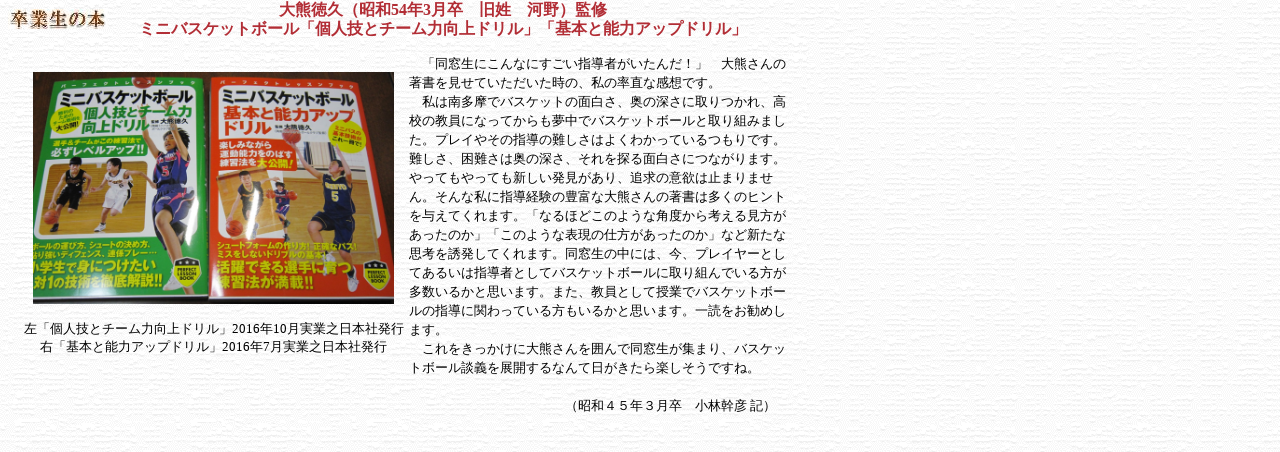

--- FILE ---
content_type: text/html
request_url: https://akanekai.org/tsushin/20181110_2.html
body_size: 1627
content:
<html>

<head>
<meta http-equiv="content-type" content="text/html; charset=Shift_JIS">
<meta http-equiv="Content-Style-Type" content="text/css">
<meta name="GENERATOR" content="JustSystems Homepage Builder Version 16.0.10.0 for Windows">
<base target="main">
<title>大熊徳久（昭和54年3月卒　旧姓　河野）監修  ミニバスケットボール「個人技とチーム力向上ドリル」「基本と能力アップドリル」 </title>
</head>
<body bgcolor="#EBEBEB" text="black" link="blue" vlink="purple" alink="red" topmargin="0" marginheight="0" background="image/paper.gif">

<table cellpadding="0" cellspacing="0" width="800">
    <tr>
        <td background="image/paper.gif" height="20" width="108">
            <p style="margin-right:5%;"><img src="title/book.jpg" width="100" height="20" border="0"></p>
        </td>
    <td background="image/paper.gif" height="20" width="653">


<p class=MsoNormal style="line-height:120%; margin-top:0; margin-right:0; margin-bottom:0;" align="center"><font color="#B22D35"><b>大熊徳久（昭和54年3月卒　旧姓　河野）監修<br>
    ミニバスケットボール「個人技とチーム力向上ドリル」「基本と能力アップドリル」</b></font></p>
    </td>
    <td background="image/paper.gif" height="20" width="39">
            <p align="center"><span lang=EN-US style='mso-bidi-font-size:
12.0pt;mso-fareast-font-family:"ＭＳ 明朝";
mso-bidi-font-family:"Times New Roman";mso-font-kerning:1.0pt;mso-ansi-language:
EN-US;mso-fareast-language:JA;mso-bidi-language:AR-SA'></span></td>
  </tr>
    <tr>
    <td colspan="3" background="image/paper.gif">
            <p style="margin-right:0; margin-left:0;"><font size="2">&nbsp;</font></p>
        </td>
  </tr>
</table>
<table cellpadding="0" cellspacing="0" width="799" background="image/paper.gif">
    <tr>
    <td width="10" style="border-width:0; border-color:black; border-style:none;" valign="top" height="331">
    <p><span style="text-decoration:none;">&nbsp;</span></p>
    </td>
    <td style="border-width:0; border-color:black; border-style:none;" valign="top" align="center" height="331" width="391"><br>
    <img src="181110/03.png" width="361" height="232" border="0"><br>
    <font size="-1"><br>
    左「個人技とチーム力向上ドリル」<font size="-1">2016年10月実業之日本社発行</font><br>
    右「基本と能力アップドリル」<font size="-1">2016年7月実業之日本社発行</font></font><br>
    </td>
    <td style="border-width:0; border-color:black; border-style:none;" valign="top" height="331" width="386">
    <p style="line-height:120%; margin-top:0; margin-bottom:6pt;"><span style="font-size:10pt;">　「同窓生にこんなにすごい指導者がいたんだ！」　大熊さんの著書を見せていただいた時の、私の率直な感想です。<br>
    　私は南多摩でバスケットの面白さ、奥の深さに取りつかれ、高校の教員になってからも夢中でバスケットボールと取り組みました。プレイやその指導の難しさはよくわかっているつもりです。難しさ、困難さは奥の深さ、それを探る面白さにつながります。やってもやっても新しい発見があり、追求の意欲は止まりません。そんな私に指導経験の豊富な大熊さんの著書は多くのヒントを与えてくれます。「なるほどこのような角度から考える見方があったのか」「このような表現の仕方があったのか」など新たな思考を誘発してくれます。同窓生の中には、今、プレイヤーとしてあるいは指導者としてバスケットボールに取り組んでいる方が多数いるかと思います。また、教員として授業でバスケットボールの指導に関わっている方もいるかと思います。一読をお勧めします。<br>
　これをきっかけに大熊さんを囲んで同窓生が集まり、バスケットボール談義を展開するなんて日がきたら楽しそうですね。<br>
    <br>
    　　　　　　　　　　　　（昭和４５年３月卒　小林幹彦 記）</span></td>
    <td width="12" height="331"></td>
  </tr></table>
</body>
</html>
